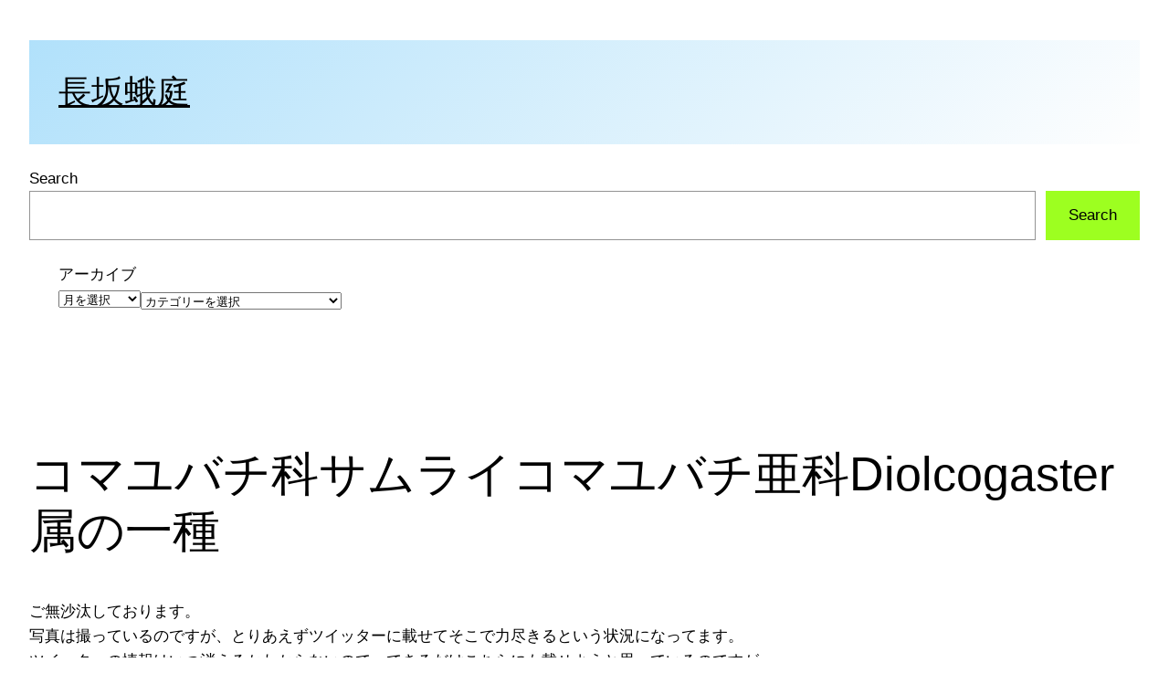

--- FILE ---
content_type: text/html; charset=UTF-8
request_url: https://blog.tamagaro.net/?p=7249
body_size: 16387
content:
<!DOCTYPE html>
<html lang="ja">
<head>
	<meta charset="UTF-8" />
	<meta name="viewport" content="width=device-width, initial-scale=1" />
<meta name='robots' content='max-image-preview:large' />
<title>コマユバチ科サムライコマユバチ亜科Diolcogaster属の一種  &#8211; 長坂蛾庭</title>
<link rel="alternate" type="application/rss+xml" title="長坂蛾庭 &raquo; フィード" href="https://blog.tamagaro.net/?feed=rss2" />
<link rel="alternate" type="application/rss+xml" title="長坂蛾庭 &raquo; コメントフィード" href="https://blog.tamagaro.net/?feed=comments-rss2" />
<link rel="alternate" type="application/rss+xml" title="長坂蛾庭 &raquo; コマユバチ科サムライコマユバチ亜科Diolcogaster属の一種 のコメントのフィード" href="https://blog.tamagaro.net/?feed=rss2&#038;p=7249" />
<script>
window._wpemojiSettings = {"baseUrl":"https:\/\/s.w.org\/images\/core\/emoji\/14.0.0\/72x72\/","ext":".png","svgUrl":"https:\/\/s.w.org\/images\/core\/emoji\/14.0.0\/svg\/","svgExt":".svg","source":{"concatemoji":"https:\/\/blog.tamagaro.net\/wp-includes\/js\/wp-emoji-release.min.js?ver=6.2.8"}};
/*! This file is auto-generated */
!function(e,a,t){var n,r,o,i=a.createElement("canvas"),p=i.getContext&&i.getContext("2d");function s(e,t){p.clearRect(0,0,i.width,i.height),p.fillText(e,0,0);e=i.toDataURL();return p.clearRect(0,0,i.width,i.height),p.fillText(t,0,0),e===i.toDataURL()}function c(e){var t=a.createElement("script");t.src=e,t.defer=t.type="text/javascript",a.getElementsByTagName("head")[0].appendChild(t)}for(o=Array("flag","emoji"),t.supports={everything:!0,everythingExceptFlag:!0},r=0;r<o.length;r++)t.supports[o[r]]=function(e){if(p&&p.fillText)switch(p.textBaseline="top",p.font="600 32px Arial",e){case"flag":return s("\ud83c\udff3\ufe0f\u200d\u26a7\ufe0f","\ud83c\udff3\ufe0f\u200b\u26a7\ufe0f")?!1:!s("\ud83c\uddfa\ud83c\uddf3","\ud83c\uddfa\u200b\ud83c\uddf3")&&!s("\ud83c\udff4\udb40\udc67\udb40\udc62\udb40\udc65\udb40\udc6e\udb40\udc67\udb40\udc7f","\ud83c\udff4\u200b\udb40\udc67\u200b\udb40\udc62\u200b\udb40\udc65\u200b\udb40\udc6e\u200b\udb40\udc67\u200b\udb40\udc7f");case"emoji":return!s("\ud83e\udef1\ud83c\udffb\u200d\ud83e\udef2\ud83c\udfff","\ud83e\udef1\ud83c\udffb\u200b\ud83e\udef2\ud83c\udfff")}return!1}(o[r]),t.supports.everything=t.supports.everything&&t.supports[o[r]],"flag"!==o[r]&&(t.supports.everythingExceptFlag=t.supports.everythingExceptFlag&&t.supports[o[r]]);t.supports.everythingExceptFlag=t.supports.everythingExceptFlag&&!t.supports.flag,t.DOMReady=!1,t.readyCallback=function(){t.DOMReady=!0},t.supports.everything||(n=function(){t.readyCallback()},a.addEventListener?(a.addEventListener("DOMContentLoaded",n,!1),e.addEventListener("load",n,!1)):(e.attachEvent("onload",n),a.attachEvent("onreadystatechange",function(){"complete"===a.readyState&&t.readyCallback()})),(e=t.source||{}).concatemoji?c(e.concatemoji):e.wpemoji&&e.twemoji&&(c(e.twemoji),c(e.wpemoji)))}(window,document,window._wpemojiSettings);
</script>
<style>
img.wp-smiley,
img.emoji {
	display: inline !important;
	border: none !important;
	box-shadow: none !important;
	height: 1em !important;
	width: 1em !important;
	margin: 0 0.07em !important;
	vertical-align: -0.1em !important;
	background: none !important;
	padding: 0 !important;
}
</style>
	<style id='wp-block-site-title-inline-css'>
.wp-block-site-title a{color:inherit}
.wp-block-site-title{font-size: var(--wp--preset--font-size--medium);font-weight: normal;line-height: 1.4;}
.wp-block-site-title a:where(:not(.wp-element-button)){text-decoration: none;}
.wp-block-site-title a:where(:not(.wp-element-button)):hover{text-decoration: underline;}
.wp-block-site-title a:where(:not(.wp-element-button)):focus{text-decoration: underline dashed;}
.wp-block-site-title a:where(:not(.wp-element-button)):active{color: var(--wp--preset--color--secondary);text-decoration: none;}
</style>
<style id='wp-block-search-inline-css'>
.wp-block-search__button{margin-left:.625em;word-break:normal}.wp-block-search__button.has-icon{line-height:0}.wp-block-search__button svg{fill:currentColor;min-height:1.5em;min-width:1.5em;vertical-align:text-bottom}:where(.wp-block-search__button){border:1px solid #ccc;padding:.375em .625em}.wp-block-search__inside-wrapper{display:flex;flex:auto;flex-wrap:nowrap;max-width:100%}.wp-block-search__label{width:100%}.wp-block-search__input{border:1px solid #949494;flex-grow:1;margin-left:0;margin-right:0;min-width:3em;padding:8px;text-decoration:unset!important}.wp-block-search.wp-block-search__button-only .wp-block-search__button{margin-left:0}:where(.wp-block-search__button-inside .wp-block-search__inside-wrapper){border:1px solid #949494;padding:4px}:where(.wp-block-search__button-inside .wp-block-search__inside-wrapper) .wp-block-search__input{border:none;border-radius:0;padding:0 0 0 .25em}:where(.wp-block-search__button-inside .wp-block-search__inside-wrapper) .wp-block-search__input:focus{outline:none}:where(.wp-block-search__button-inside .wp-block-search__inside-wrapper) :where(.wp-block-search__button){padding:.125em .5em}.wp-block-search.aligncenter .wp-block-search__inside-wrapper{margin:auto}
</style>
<style id='wp-block-archives-inline-css'>
.wp-block-archives{box-sizing:border-box}.wp-block-archives-dropdown label{display:block}
</style>
<style id='wp-block-categories-inline-css'>
.wp-block-categories{box-sizing:border-box}.wp-block-categories.alignleft{margin-right:2em}.wp-block-categories.alignright{margin-left:2em}
</style>
<style id='wp-block-group-inline-css'>
.wp-block-group{box-sizing:border-box}
</style>
<style id='wp-block-post-featured-image-inline-css'>
.wp-block-post-featured-image{margin-left:0;margin-right:0}.wp-block-post-featured-image a{display:block}.wp-block-post-featured-image img{box-sizing:border-box;height:auto;max-width:100%;vertical-align:bottom;width:100%}.wp-block-post-featured-image.alignfull img,.wp-block-post-featured-image.alignwide img{width:100%}.wp-block-post-featured-image .wp-block-post-featured-image__overlay.has-background-dim{background-color:#000;inset:0;position:absolute}.wp-block-post-featured-image{position:relative}.wp-block-post-featured-image .wp-block-post-featured-image__overlay.has-background-gradient{background-color:transparent}.wp-block-post-featured-image .wp-block-post-featured-image__overlay.has-background-dim-0{opacity:0}.wp-block-post-featured-image .wp-block-post-featured-image__overlay.has-background-dim-10{opacity:.1}.wp-block-post-featured-image .wp-block-post-featured-image__overlay.has-background-dim-20{opacity:.2}.wp-block-post-featured-image .wp-block-post-featured-image__overlay.has-background-dim-30{opacity:.3}.wp-block-post-featured-image .wp-block-post-featured-image__overlay.has-background-dim-40{opacity:.4}.wp-block-post-featured-image .wp-block-post-featured-image__overlay.has-background-dim-50{opacity:.5}.wp-block-post-featured-image .wp-block-post-featured-image__overlay.has-background-dim-60{opacity:.6}.wp-block-post-featured-image .wp-block-post-featured-image__overlay.has-background-dim-70{opacity:.7}.wp-block-post-featured-image .wp-block-post-featured-image__overlay.has-background-dim-80{opacity:.8}.wp-block-post-featured-image .wp-block-post-featured-image__overlay.has-background-dim-90{opacity:.9}.wp-block-post-featured-image .wp-block-post-featured-image__overlay.has-background-dim-100{opacity:1}
</style>
<style id='wp-block-post-title-inline-css'>
.wp-block-post-title{box-sizing:border-box;word-break:break-word}.wp-block-post-title a{display:inline-block}
.wp-block-post-title{font-weight: 400;margin-top: 1.25rem;margin-bottom: 1.25rem;}
.wp-block-post-title a:where(:not(.wp-element-button)){text-decoration: none;}
.wp-block-post-title a:where(:not(.wp-element-button)):hover{text-decoration: underline;}
.wp-block-post-title a:where(:not(.wp-element-button)):focus{text-decoration: underline dashed;}
.wp-block-post-title a:where(:not(.wp-element-button)):active{color: var(--wp--preset--color--secondary);text-decoration: none;}
</style>
<style id='wp-block-post-content-inline-css'>
.wp-block-post-content a:where(:not(.wp-element-button)){color: var(--wp--preset--color--secondary);}
</style>
<style id='wp-block-spacer-inline-css'>
.wp-block-spacer{clear:both}
</style>
<style id='wp-block-separator-inline-css'>
@charset "UTF-8";.wp-block-separator{border:1px solid;border-left:none;border-right:none}.wp-block-separator.is-style-dots{background:none!important;border:none;height:auto;line-height:1;text-align:center}.wp-block-separator.is-style-dots:before{color:currentColor;content:"···";font-family:serif;font-size:1.5em;letter-spacing:2em;padding-left:2em}
</style>
<style id='wp-block-paragraph-inline-css'>
.is-small-text{font-size:.875em}.is-regular-text{font-size:1em}.is-large-text{font-size:2.25em}.is-larger-text{font-size:3em}.has-drop-cap:not(:focus):first-letter{float:left;font-size:8.4em;font-style:normal;font-weight:100;line-height:.68;margin:.05em .1em 0 0;text-transform:uppercase}body.rtl .has-drop-cap:not(:focus):first-letter{float:none;margin-left:.1em}p.has-drop-cap.has-background{overflow:hidden}p.has-background{padding:1.25em 2.375em}:where(p.has-text-color:not(.has-link-color)) a{color:inherit}
</style>
<style id='wp-block-post-date-inline-css'>
.wp-block-post-date{box-sizing:border-box}
.wp-block-post-date{font-size: var(--wp--preset--font-size--small);font-weight: 400;}
.wp-block-post-date a:where(:not(.wp-element-button)){text-decoration: none;}
.wp-block-post-date a:where(:not(.wp-element-button)):hover{text-decoration: underline;}
</style>
<style id='wp-block-post-terms-inline-css'>
.wp-block-post-terms{box-sizing:border-box}.wp-block-post-terms .wp-block-post-terms__separator{white-space:pre-wrap}
.wp-block-post-terms{font-size: var(--wp--preset--font-size--small);}
</style>
<style id='wp-block-post-author-inline-css'>
.wp-block-post-author{display:flex;flex-wrap:wrap}.wp-block-post-author__byline{font-size:.5em;margin-bottom:0;margin-top:0;width:100%}.wp-block-post-author__avatar{margin-right:1em}.wp-block-post-author__bio{font-size:.7em;margin-bottom:.7em}.wp-block-post-author__content{flex-basis:0;flex-grow:1}.wp-block-post-author__name{margin:0}
.wp-block-post-author{font-size: var(--wp--preset--font-size--small);}
</style>
<style id='wp-block-columns-inline-css'>
.wp-block-columns{align-items:normal!important;box-sizing:border-box;display:flex;flex-wrap:wrap!important;margin-bottom:1.75em}@media (min-width:782px){.wp-block-columns{flex-wrap:nowrap!important}}.wp-block-columns.are-vertically-aligned-top{align-items:flex-start}.wp-block-columns.are-vertically-aligned-center{align-items:center}.wp-block-columns.are-vertically-aligned-bottom{align-items:flex-end}@media (max-width:781px){.wp-block-columns:not(.is-not-stacked-on-mobile)>.wp-block-column{flex-basis:100%!important}}@media (min-width:782px){.wp-block-columns:not(.is-not-stacked-on-mobile)>.wp-block-column{flex-basis:0;flex-grow:1}.wp-block-columns:not(.is-not-stacked-on-mobile)>.wp-block-column[style*=flex-basis]{flex-grow:0}}.wp-block-columns.is-not-stacked-on-mobile{flex-wrap:nowrap!important}.wp-block-columns.is-not-stacked-on-mobile>.wp-block-column{flex-basis:0;flex-grow:1}.wp-block-columns.is-not-stacked-on-mobile>.wp-block-column[style*=flex-basis]{flex-grow:0}:where(.wp-block-columns.has-background){padding:1.25em 2.375em}.wp-block-column{flex-grow:1;min-width:0;overflow-wrap:break-word;word-break:break-word}.wp-block-column.is-vertically-aligned-top{align-self:flex-start}.wp-block-column.is-vertically-aligned-center{align-self:center}.wp-block-column.is-vertically-aligned-bottom{align-self:flex-end}.wp-block-column.is-vertically-aligned-bottom,.wp-block-column.is-vertically-aligned-center,.wp-block-column.is-vertically-aligned-top{width:100%}
</style>
<style id='wp-block-heading-inline-css'>
h1.has-background,h2.has-background,h3.has-background,h4.has-background,h5.has-background,h6.has-background{padding:1.25em 2.375em}
</style>
<style id='wp-block-comments-title-inline-css'>
.wp-block-comments-title{font-size: var(--wp--preset--font-size--large);margin-bottom: var(--wp--preset--spacing--40);}
</style>
<style id='wp-block-comment-template-inline-css'>
.wp-block-comment-template{box-sizing:border-box;list-style:none;margin-bottom:0;max-width:100%;padding:0}.wp-block-comment-template li{clear:both}.wp-block-comment-template ol{list-style:none;margin-bottom:0;max-width:100%;padding-left:2rem}.wp-block-comment-template.alignleft{float:left}.wp-block-comment-template.aligncenter{margin-left:auto;margin-right:auto;width:-moz-fit-content;width:fit-content}.wp-block-comment-template.alignright{float:right}
</style>
<style id='wp-block-comments-pagination-inline-css'>
.wp-block-comments-pagination>.wp-block-comments-pagination-next,.wp-block-comments-pagination>.wp-block-comments-pagination-numbers,.wp-block-comments-pagination>.wp-block-comments-pagination-previous{margin-bottom:.5em;margin-right:.5em}.wp-block-comments-pagination>.wp-block-comments-pagination-next:last-child,.wp-block-comments-pagination>.wp-block-comments-pagination-numbers:last-child,.wp-block-comments-pagination>.wp-block-comments-pagination-previous:last-child{margin-right:0}.wp-block-comments-pagination .wp-block-comments-pagination-previous-arrow{display:inline-block;margin-right:1ch}.wp-block-comments-pagination .wp-block-comments-pagination-previous-arrow:not(.is-arrow-chevron){transform:scaleX(1)}.wp-block-comments-pagination .wp-block-comments-pagination-next-arrow{display:inline-block;margin-left:1ch}.wp-block-comments-pagination .wp-block-comments-pagination-next-arrow:not(.is-arrow-chevron){transform:scaleX(1)}.wp-block-comments-pagination.aligncenter{justify-content:center}
.wp-block-comments-pagination{margin-top: var(--wp--preset--spacing--40);}
.wp-block-comments-pagination a:where(:not(.wp-element-button)){text-decoration: none;}
</style>
<style id='wp-block-post-comments-form-inline-css'>
.wp-block-post-comments-form{box-sizing:border-box}.wp-block-post-comments-form[style*=font-weight] :where(.comment-reply-title){font-weight:inherit}.wp-block-post-comments-form[style*=font-family] :where(.comment-reply-title){font-family:inherit}.wp-block-post-comments-form[class*=-font-size] :where(.comment-reply-title),.wp-block-post-comments-form[style*=font-size] :where(.comment-reply-title){font-size:inherit}.wp-block-post-comments-form[style*=line-height] :where(.comment-reply-title){line-height:inherit}.wp-block-post-comments-form[style*=font-style] :where(.comment-reply-title){font-style:inherit}.wp-block-post-comments-form[style*=letter-spacing] :where(.comment-reply-title){letter-spacing:inherit}.wp-block-post-comments-form input[type=submit]{box-shadow:none;cursor:pointer;display:inline-block;overflow-wrap:break-word;text-align:center}.wp-block-post-comments-form input:not([type=submit]),.wp-block-post-comments-form textarea{border:1px solid #949494;font-family:inherit;font-size:1em}.wp-block-post-comments-form input:not([type=submit]):not([type=checkbox]),.wp-block-post-comments-form textarea{padding:calc(.667em + 2px)}.wp-block-post-comments-form .comment-form input:not([type=submit]):not([type=checkbox]),.wp-block-post-comments-form .comment-form textarea{box-sizing:border-box;display:block;width:100%}.wp-block-post-comments-form .comment-form-author label,.wp-block-post-comments-form .comment-form-email label,.wp-block-post-comments-form .comment-form-url label{display:block;margin-bottom:.25em}.wp-block-post-comments-form .comment-form-cookies-consent{display:flex;gap:.25em}.wp-block-post-comments-form .comment-form-cookies-consent #wp-comment-cookies-consent{margin-top:.35em}.wp-block-post-comments-form .comment-reply-title{margin-bottom:0}.wp-block-post-comments-form .comment-reply-title :where(small){font-size:var(--wp--preset--font-size--medium,smaller);margin-left:.5em}
</style>
<style id='wp-block-buttons-inline-css'>
.wp-block-buttons.is-vertical{flex-direction:column}.wp-block-buttons.is-vertical>.wp-block-button:last-child{margin-bottom:0}.wp-block-buttons>.wp-block-button{display:inline-block;margin:0}.wp-block-buttons.is-content-justification-left{justify-content:flex-start}.wp-block-buttons.is-content-justification-left.is-vertical{align-items:flex-start}.wp-block-buttons.is-content-justification-center{justify-content:center}.wp-block-buttons.is-content-justification-center.is-vertical{align-items:center}.wp-block-buttons.is-content-justification-right{justify-content:flex-end}.wp-block-buttons.is-content-justification-right.is-vertical{align-items:flex-end}.wp-block-buttons.is-content-justification-space-between{justify-content:space-between}.wp-block-buttons.aligncenter{text-align:center}.wp-block-buttons:not(.is-content-justification-space-between,.is-content-justification-right,.is-content-justification-left,.is-content-justification-center) .wp-block-button.aligncenter{margin-left:auto;margin-right:auto;width:100%}.wp-block-buttons[style*=text-decoration] .wp-block-button,.wp-block-buttons[style*=text-decoration] .wp-block-button__link{text-decoration:inherit}.wp-block-buttons.has-custom-font-size .wp-block-button__link{font-size:inherit}.wp-block-button.aligncenter{text-align:center}
</style>
<style id='wp-block-button-inline-css'>
.wp-block-button__link{box-sizing:border-box;cursor:pointer;display:inline-block;text-align:center;word-break:break-word}.wp-block-button__link.aligncenter{text-align:center}.wp-block-button__link.alignright{text-align:right}:where(.wp-block-button__link){border-radius:9999px;box-shadow:none;padding:calc(.667em + 2px) calc(1.333em + 2px);text-decoration:none}.wp-block-button[style*=text-decoration] .wp-block-button__link{text-decoration:inherit}.wp-block-buttons>.wp-block-button.has-custom-width{max-width:none}.wp-block-buttons>.wp-block-button.has-custom-width .wp-block-button__link{width:100%}.wp-block-buttons>.wp-block-button.has-custom-font-size .wp-block-button__link{font-size:inherit}.wp-block-buttons>.wp-block-button.wp-block-button__width-25{width:calc(25% - var(--wp--style--block-gap, .5em)*.75)}.wp-block-buttons>.wp-block-button.wp-block-button__width-50{width:calc(50% - var(--wp--style--block-gap, .5em)*.5)}.wp-block-buttons>.wp-block-button.wp-block-button__width-75{width:calc(75% - var(--wp--style--block-gap, .5em)*.25)}.wp-block-buttons>.wp-block-button.wp-block-button__width-100{flex-basis:100%;width:100%}.wp-block-buttons.is-vertical>.wp-block-button.wp-block-button__width-25{width:25%}.wp-block-buttons.is-vertical>.wp-block-button.wp-block-button__width-50{width:50%}.wp-block-buttons.is-vertical>.wp-block-button.wp-block-button__width-75{width:75%}.wp-block-button.is-style-squared,.wp-block-button__link.wp-block-button.is-style-squared{border-radius:0}.wp-block-button.no-border-radius,.wp-block-button__link.no-border-radius{border-radius:0!important}.wp-block-button .wp-block-button__link.is-style-outline,.wp-block-button.is-style-outline>.wp-block-button__link{border:2px solid;padding:.667em 1.333em}.wp-block-button .wp-block-button__link.is-style-outline:not(.has-text-color),.wp-block-button.is-style-outline>.wp-block-button__link:not(.has-text-color){color:currentColor}.wp-block-button .wp-block-button__link.is-style-outline:not(.has-background),.wp-block-button.is-style-outline>.wp-block-button__link:not(.has-background){background-color:transparent;background-image:none}
</style>
<style id='wp-block-comments-inline-css'>
.wp-block-post-comments{box-sizing:border-box}.wp-block-post-comments .alignleft{float:left}.wp-block-post-comments .alignright{float:right}.wp-block-post-comments .navigation:after{clear:both;content:"";display:table}.wp-block-post-comments .commentlist{clear:both;list-style:none;margin:0;padding:0}.wp-block-post-comments .commentlist .comment{min-height:2.25em;padding-left:3.25em}.wp-block-post-comments .commentlist .comment p{font-size:1em;line-height:1.8;margin:1em 0}.wp-block-post-comments .commentlist .children{list-style:none;margin:0;padding:0}.wp-block-post-comments .comment-author{line-height:1.5}.wp-block-post-comments .comment-author .avatar{border-radius:1.5em;display:block;float:left;height:2.5em;margin-right:.75em;margin-top:.5em;width:2.5em}.wp-block-post-comments .comment-author cite{font-style:normal}.wp-block-post-comments .comment-meta{font-size:.875em;line-height:1.5}.wp-block-post-comments .comment-meta b{font-weight:400}.wp-block-post-comments .comment-meta .comment-awaiting-moderation{display:block;margin-bottom:1em;margin-top:1em}.wp-block-post-comments .comment-body .commentmetadata{font-size:.875em}.wp-block-post-comments .comment-form-author label,.wp-block-post-comments .comment-form-comment label,.wp-block-post-comments .comment-form-email label,.wp-block-post-comments .comment-form-url label{display:block;margin-bottom:.25em}.wp-block-post-comments .comment-form input:not([type=submit]):not([type=checkbox]),.wp-block-post-comments .comment-form textarea{box-sizing:border-box;display:block;width:100%}.wp-block-post-comments .comment-form-cookies-consent{display:flex;gap:.25em}.wp-block-post-comments .comment-form-cookies-consent #wp-comment-cookies-consent{margin-top:.35em}.wp-block-post-comments .comment-reply-title{margin-bottom:0}.wp-block-post-comments .comment-reply-title :where(small){font-size:var(--wp--preset--font-size--medium,smaller);margin-left:.5em}.wp-block-post-comments .reply{font-size:.875em;margin-bottom:1.4em}.wp-block-post-comments input:not([type=submit]),.wp-block-post-comments textarea{border:1px solid #949494;font-family:inherit;font-size:1em}.wp-block-post-comments input:not([type=submit]):not([type=checkbox]),.wp-block-post-comments textarea{padding:calc(.667em + 2px)}:where(.wp-block-post-comments input[type=submit]){border:none}
</style>
<style id='wp-block-library-inline-css'>
:root{--wp-admin-theme-color:#007cba;--wp-admin-theme-color--rgb:0,124,186;--wp-admin-theme-color-darker-10:#006ba1;--wp-admin-theme-color-darker-10--rgb:0,107,161;--wp-admin-theme-color-darker-20:#005a87;--wp-admin-theme-color-darker-20--rgb:0,90,135;--wp-admin-border-width-focus:2px;--wp-block-synced-color:#7a00df;--wp-block-synced-color--rgb:122,0,223}@media (-webkit-min-device-pixel-ratio:2),(min-resolution:192dpi){:root{--wp-admin-border-width-focus:1.5px}}.wp-element-button{cursor:pointer}:root{--wp--preset--font-size--normal:16px;--wp--preset--font-size--huge:42px}:root .has-very-light-gray-background-color{background-color:#eee}:root .has-very-dark-gray-background-color{background-color:#313131}:root .has-very-light-gray-color{color:#eee}:root .has-very-dark-gray-color{color:#313131}:root .has-vivid-green-cyan-to-vivid-cyan-blue-gradient-background{background:linear-gradient(135deg,#00d084,#0693e3)}:root .has-purple-crush-gradient-background{background:linear-gradient(135deg,#34e2e4,#4721fb 50%,#ab1dfe)}:root .has-hazy-dawn-gradient-background{background:linear-gradient(135deg,#faaca8,#dad0ec)}:root .has-subdued-olive-gradient-background{background:linear-gradient(135deg,#fafae1,#67a671)}:root .has-atomic-cream-gradient-background{background:linear-gradient(135deg,#fdd79a,#004a59)}:root .has-nightshade-gradient-background{background:linear-gradient(135deg,#330968,#31cdcf)}:root .has-midnight-gradient-background{background:linear-gradient(135deg,#020381,#2874fc)}.has-regular-font-size{font-size:1em}.has-larger-font-size{font-size:2.625em}.has-normal-font-size{font-size:var(--wp--preset--font-size--normal)}.has-huge-font-size{font-size:var(--wp--preset--font-size--huge)}.has-text-align-center{text-align:center}.has-text-align-left{text-align:left}.has-text-align-right{text-align:right}#end-resizable-editor-section{display:none}.aligncenter{clear:both}.items-justified-left{justify-content:flex-start}.items-justified-center{justify-content:center}.items-justified-right{justify-content:flex-end}.items-justified-space-between{justify-content:space-between}.screen-reader-text{clip:rect(1px,1px,1px,1px);word-wrap:normal!important;border:0;-webkit-clip-path:inset(50%);clip-path:inset(50%);height:1px;margin:-1px;overflow:hidden;padding:0;position:absolute;width:1px}.screen-reader-text:focus{clip:auto!important;background-color:#ddd;-webkit-clip-path:none;clip-path:none;color:#444;display:block;font-size:1em;height:auto;left:5px;line-height:normal;padding:15px 23px 14px;text-decoration:none;top:5px;width:auto;z-index:100000}html :where(.has-border-color){border-style:solid}html :where([style*=border-top-color]){border-top-style:solid}html :where([style*=border-right-color]){border-right-style:solid}html :where([style*=border-bottom-color]){border-bottom-style:solid}html :where([style*=border-left-color]){border-left-style:solid}html :where([style*=border-width]){border-style:solid}html :where([style*=border-top-width]){border-top-style:solid}html :where([style*=border-right-width]){border-right-style:solid}html :where([style*=border-bottom-width]){border-bottom-style:solid}html :where([style*=border-left-width]){border-left-style:solid}html :where(img[class*=wp-image-]){height:auto;max-width:100%}figure{margin:0 0 1em}html :where(.is-position-sticky){--wp-admin--admin-bar--position-offset:var(--wp-admin--admin-bar--height,0px)}@media screen and (max-width:600px){html :where(.is-position-sticky){--wp-admin--admin-bar--position-offset:0px}}
</style>
<style id='global-styles-inline-css'>
body{--wp--preset--color--black: #000000;--wp--preset--color--cyan-bluish-gray: #abb8c3;--wp--preset--color--white: #ffffff;--wp--preset--color--pale-pink: #f78da7;--wp--preset--color--vivid-red: #cf2e2e;--wp--preset--color--luminous-vivid-orange: #ff6900;--wp--preset--color--luminous-vivid-amber: #fcb900;--wp--preset--color--light-green-cyan: #7bdcb5;--wp--preset--color--vivid-green-cyan: #00d084;--wp--preset--color--pale-cyan-blue: #8ed1fc;--wp--preset--color--vivid-cyan-blue: #0693e3;--wp--preset--color--vivid-purple: #9b51e0;--wp--preset--color--base: #ffffff;--wp--preset--color--contrast: #000000;--wp--preset--color--primary: #9DFF20;--wp--preset--color--secondary: #345C00;--wp--preset--color--tertiary: #F6F6F6;--wp--preset--gradient--vivid-cyan-blue-to-vivid-purple: linear-gradient(135deg,rgba(6,147,227,1) 0%,rgb(155,81,224) 100%);--wp--preset--gradient--light-green-cyan-to-vivid-green-cyan: linear-gradient(135deg,rgb(122,220,180) 0%,rgb(0,208,130) 100%);--wp--preset--gradient--luminous-vivid-amber-to-luminous-vivid-orange: linear-gradient(135deg,rgba(252,185,0,1) 0%,rgba(255,105,0,1) 100%);--wp--preset--gradient--luminous-vivid-orange-to-vivid-red: linear-gradient(135deg,rgba(255,105,0,1) 0%,rgb(207,46,46) 100%);--wp--preset--gradient--very-light-gray-to-cyan-bluish-gray: linear-gradient(135deg,rgb(238,238,238) 0%,rgb(169,184,195) 100%);--wp--preset--gradient--cool-to-warm-spectrum: linear-gradient(135deg,rgb(74,234,220) 0%,rgb(151,120,209) 20%,rgb(207,42,186) 40%,rgb(238,44,130) 60%,rgb(251,105,98) 80%,rgb(254,248,76) 100%);--wp--preset--gradient--blush-light-purple: linear-gradient(135deg,rgb(255,206,236) 0%,rgb(152,150,240) 100%);--wp--preset--gradient--blush-bordeaux: linear-gradient(135deg,rgb(254,205,165) 0%,rgb(254,45,45) 50%,rgb(107,0,62) 100%);--wp--preset--gradient--luminous-dusk: linear-gradient(135deg,rgb(255,203,112) 0%,rgb(199,81,192) 50%,rgb(65,88,208) 100%);--wp--preset--gradient--pale-ocean: linear-gradient(135deg,rgb(255,245,203) 0%,rgb(182,227,212) 50%,rgb(51,167,181) 100%);--wp--preset--gradient--electric-grass: linear-gradient(135deg,rgb(202,248,128) 0%,rgb(113,206,126) 100%);--wp--preset--gradient--midnight: linear-gradient(135deg,rgb(2,3,129) 0%,rgb(40,116,252) 100%);--wp--preset--duotone--dark-grayscale: url('#wp-duotone-dark-grayscale');--wp--preset--duotone--grayscale: url('#wp-duotone-grayscale');--wp--preset--duotone--purple-yellow: url('#wp-duotone-purple-yellow');--wp--preset--duotone--blue-red: url('#wp-duotone-blue-red');--wp--preset--duotone--midnight: url('#wp-duotone-midnight');--wp--preset--duotone--magenta-yellow: url('#wp-duotone-magenta-yellow');--wp--preset--duotone--purple-green: url('#wp-duotone-purple-green');--wp--preset--duotone--blue-orange: url('#wp-duotone-blue-orange');--wp--preset--font-size--small: clamp(0.875rem, 0.875rem + ((1vw - 0.48rem) * 0.24), 1rem);--wp--preset--font-size--medium: clamp(1rem, 1rem + ((1vw - 0.48rem) * 0.24), 1.125rem);--wp--preset--font-size--large: clamp(1.75rem, 1.75rem + ((1vw - 0.48rem) * 0.24), 1.875rem);--wp--preset--font-size--x-large: 2.25rem;--wp--preset--font-size--xx-large: clamp(4rem, 4rem + ((1vw - 0.48rem) * 11.538), 10rem);--wp--preset--font-family--dm-sans: "DM Sans", sans-serif;--wp--preset--font-family--ibm-plex-mono: 'IBM Plex Mono', monospace;--wp--preset--font-family--inter: "Inter", sans-serif;--wp--preset--font-family--system-font: -apple-system,BlinkMacSystemFont,"Segoe UI",Roboto,Oxygen-Sans,Ubuntu,Cantarell,"Helvetica Neue",sans-serif;--wp--preset--font-family--source-serif-pro: "Source Serif Pro", serif;--wp--preset--spacing--30: clamp(1.5rem, 5vw, 2rem);--wp--preset--spacing--40: clamp(1.8rem, 1.8rem + ((1vw - 0.48rem) * 2.885), 3rem);--wp--preset--spacing--50: clamp(2.5rem, 8vw, 4.5rem);--wp--preset--spacing--60: clamp(3.75rem, 10vw, 7rem);--wp--preset--spacing--70: clamp(5rem, 5.25rem + ((1vw - 0.48rem) * 9.096), 8rem);--wp--preset--spacing--80: clamp(7rem, 14vw, 11rem);--wp--preset--shadow--natural: 6px 6px 9px rgba(0, 0, 0, 0.2);--wp--preset--shadow--deep: 12px 12px 50px rgba(0, 0, 0, 0.4);--wp--preset--shadow--sharp: 6px 6px 0px rgba(0, 0, 0, 0.2);--wp--preset--shadow--outlined: 6px 6px 0px -3px rgba(255, 255, 255, 1), 6px 6px rgba(0, 0, 0, 1);--wp--preset--shadow--crisp: 6px 6px 0px rgba(0, 0, 0, 1);}body { margin: 0;--wp--style--global--content-size: 650px;--wp--style--global--wide-size: 1200px; }.wp-site-blocks { padding-top: var(--wp--style--root--padding-top); padding-bottom: var(--wp--style--root--padding-bottom); }.has-global-padding { padding-right: var(--wp--style--root--padding-right); padding-left: var(--wp--style--root--padding-left); }.has-global-padding :where(.has-global-padding) { padding-right: 0; padding-left: 0; }.has-global-padding > .alignfull { margin-right: calc(var(--wp--style--root--padding-right) * -1); margin-left: calc(var(--wp--style--root--padding-left) * -1); }.has-global-padding :where(.has-global-padding) > .alignfull { margin-right: 0; margin-left: 0; }.has-global-padding > .alignfull:where(:not(.has-global-padding)) > :where([class*="wp-block-"]:not(.alignfull):not([class*="__"]),p,h1,h2,h3,h4,h5,h6,ul,ol) { padding-right: var(--wp--style--root--padding-right); padding-left: var(--wp--style--root--padding-left); }.has-global-padding :where(.has-global-padding) > .alignfull:where(:not(.has-global-padding)) > :where([class*="wp-block-"]:not(.alignfull):not([class*="__"]),p,h1,h2,h3,h4,h5,h6,ul,ol) { padding-right: 0; padding-left: 0; }.wp-site-blocks > .alignleft { float: left; margin-right: 2em; }.wp-site-blocks > .alignright { float: right; margin-left: 2em; }.wp-site-blocks > .aligncenter { justify-content: center; margin-left: auto; margin-right: auto; }.wp-site-blocks > * { margin-block-start: 0; margin-block-end: 0; }.wp-site-blocks > * + * { margin-block-start: 1.5rem; }body { --wp--style--block-gap: 1.5rem; }body .is-layout-flow > *{margin-block-start: 0;margin-block-end: 0;}body .is-layout-flow > * + *{margin-block-start: 1.5rem;margin-block-end: 0;}body .is-layout-constrained > *{margin-block-start: 0;margin-block-end: 0;}body .is-layout-constrained > * + *{margin-block-start: 1.5rem;margin-block-end: 0;}body .is-layout-flex{gap: 1.5rem;}body .is-layout-flow > .alignleft{float: left;margin-inline-start: 0;margin-inline-end: 2em;}body .is-layout-flow > .alignright{float: right;margin-inline-start: 2em;margin-inline-end: 0;}body .is-layout-flow > .aligncenter{margin-left: auto !important;margin-right: auto !important;}body .is-layout-constrained > .alignleft{float: left;margin-inline-start: 0;margin-inline-end: 2em;}body .is-layout-constrained > .alignright{float: right;margin-inline-start: 2em;margin-inline-end: 0;}body .is-layout-constrained > .aligncenter{margin-left: auto !important;margin-right: auto !important;}body .is-layout-constrained > :where(:not(.alignleft):not(.alignright):not(.alignfull)){max-width: var(--wp--style--global--content-size);margin-left: auto !important;margin-right: auto !important;}body .is-layout-constrained > .alignwide{max-width: var(--wp--style--global--wide-size);}body .is-layout-flex{display: flex;}body .is-layout-flex{flex-wrap: wrap;align-items: center;}body .is-layout-flex > *{margin: 0;}body{background-color: var(--wp--preset--color--base);color: var(--wp--preset--color--contrast);font-family: var(--wp--preset--font-family--system-font);font-size: var(--wp--preset--font-size--medium);line-height: 1.6;--wp--style--root--padding-top: var(--wp--preset--spacing--40);--wp--style--root--padding-right: var(--wp--preset--spacing--30);--wp--style--root--padding-bottom: var(--wp--preset--spacing--40);--wp--style--root--padding-left: var(--wp--preset--spacing--30);}a:where(:not(.wp-element-button)){color: var(--wp--preset--color--contrast);text-decoration: underline;}a:where(:not(.wp-element-button)):hover{text-decoration: none;}a:where(:not(.wp-element-button)):focus{text-decoration: underline dashed;}a:where(:not(.wp-element-button)):active{color: var(--wp--preset--color--secondary);text-decoration: none;}h1, h2, h3, h4, h5, h6{font-weight: 400;line-height: 1.4;}h1{font-size: clamp(2.719rem, 2.719rem + ((1vw - 0.48rem) * 1.742), 3.625rem);line-height: 1.2;}h2{font-size: clamp(2.625rem, calc(2.625rem + ((1vw - 0.48rem) * 8.4135)), 3.25rem);line-height: 1.2;}h3{font-size: var(--wp--preset--font-size--x-large);}h4{font-size: var(--wp--preset--font-size--large);}h5{font-size: var(--wp--preset--font-size--medium);font-weight: 700;text-transform: uppercase;}h6{font-size: var(--wp--preset--font-size--medium);text-transform: uppercase;}.wp-element-button, .wp-block-button__link{background-color: var(--wp--preset--color--primary);border-radius: 0;border-width: 0;color: var(--wp--preset--color--contrast);font-family: inherit;font-size: inherit;line-height: inherit;padding: calc(0.667em + 2px) calc(1.333em + 2px);text-decoration: none;}.wp-element-button:visited, .wp-block-button__link:visited{color: var(--wp--preset--color--contrast);}.wp-element-button:hover, .wp-block-button__link:hover{background-color: var(--wp--preset--color--contrast);color: var(--wp--preset--color--base);}.wp-element-button:focus, .wp-block-button__link:focus{background-color: var(--wp--preset--color--contrast);color: var(--wp--preset--color--base);}.wp-element-button:active, .wp-block-button__link:active{background-color: var(--wp--preset--color--secondary);color: var(--wp--preset--color--base);}.has-black-color{color: var(--wp--preset--color--black) !important;}.has-cyan-bluish-gray-color{color: var(--wp--preset--color--cyan-bluish-gray) !important;}.has-white-color{color: var(--wp--preset--color--white) !important;}.has-pale-pink-color{color: var(--wp--preset--color--pale-pink) !important;}.has-vivid-red-color{color: var(--wp--preset--color--vivid-red) !important;}.has-luminous-vivid-orange-color{color: var(--wp--preset--color--luminous-vivid-orange) !important;}.has-luminous-vivid-amber-color{color: var(--wp--preset--color--luminous-vivid-amber) !important;}.has-light-green-cyan-color{color: var(--wp--preset--color--light-green-cyan) !important;}.has-vivid-green-cyan-color{color: var(--wp--preset--color--vivid-green-cyan) !important;}.has-pale-cyan-blue-color{color: var(--wp--preset--color--pale-cyan-blue) !important;}.has-vivid-cyan-blue-color{color: var(--wp--preset--color--vivid-cyan-blue) !important;}.has-vivid-purple-color{color: var(--wp--preset--color--vivid-purple) !important;}.has-base-color{color: var(--wp--preset--color--base) !important;}.has-contrast-color{color: var(--wp--preset--color--contrast) !important;}.has-primary-color{color: var(--wp--preset--color--primary) !important;}.has-secondary-color{color: var(--wp--preset--color--secondary) !important;}.has-tertiary-color{color: var(--wp--preset--color--tertiary) !important;}.has-black-background-color{background-color: var(--wp--preset--color--black) !important;}.has-cyan-bluish-gray-background-color{background-color: var(--wp--preset--color--cyan-bluish-gray) !important;}.has-white-background-color{background-color: var(--wp--preset--color--white) !important;}.has-pale-pink-background-color{background-color: var(--wp--preset--color--pale-pink) !important;}.has-vivid-red-background-color{background-color: var(--wp--preset--color--vivid-red) !important;}.has-luminous-vivid-orange-background-color{background-color: var(--wp--preset--color--luminous-vivid-orange) !important;}.has-luminous-vivid-amber-background-color{background-color: var(--wp--preset--color--luminous-vivid-amber) !important;}.has-light-green-cyan-background-color{background-color: var(--wp--preset--color--light-green-cyan) !important;}.has-vivid-green-cyan-background-color{background-color: var(--wp--preset--color--vivid-green-cyan) !important;}.has-pale-cyan-blue-background-color{background-color: var(--wp--preset--color--pale-cyan-blue) !important;}.has-vivid-cyan-blue-background-color{background-color: var(--wp--preset--color--vivid-cyan-blue) !important;}.has-vivid-purple-background-color{background-color: var(--wp--preset--color--vivid-purple) !important;}.has-base-background-color{background-color: var(--wp--preset--color--base) !important;}.has-contrast-background-color{background-color: var(--wp--preset--color--contrast) !important;}.has-primary-background-color{background-color: var(--wp--preset--color--primary) !important;}.has-secondary-background-color{background-color: var(--wp--preset--color--secondary) !important;}.has-tertiary-background-color{background-color: var(--wp--preset--color--tertiary) !important;}.has-black-border-color{border-color: var(--wp--preset--color--black) !important;}.has-cyan-bluish-gray-border-color{border-color: var(--wp--preset--color--cyan-bluish-gray) !important;}.has-white-border-color{border-color: var(--wp--preset--color--white) !important;}.has-pale-pink-border-color{border-color: var(--wp--preset--color--pale-pink) !important;}.has-vivid-red-border-color{border-color: var(--wp--preset--color--vivid-red) !important;}.has-luminous-vivid-orange-border-color{border-color: var(--wp--preset--color--luminous-vivid-orange) !important;}.has-luminous-vivid-amber-border-color{border-color: var(--wp--preset--color--luminous-vivid-amber) !important;}.has-light-green-cyan-border-color{border-color: var(--wp--preset--color--light-green-cyan) !important;}.has-vivid-green-cyan-border-color{border-color: var(--wp--preset--color--vivid-green-cyan) !important;}.has-pale-cyan-blue-border-color{border-color: var(--wp--preset--color--pale-cyan-blue) !important;}.has-vivid-cyan-blue-border-color{border-color: var(--wp--preset--color--vivid-cyan-blue) !important;}.has-vivid-purple-border-color{border-color: var(--wp--preset--color--vivid-purple) !important;}.has-base-border-color{border-color: var(--wp--preset--color--base) !important;}.has-contrast-border-color{border-color: var(--wp--preset--color--contrast) !important;}.has-primary-border-color{border-color: var(--wp--preset--color--primary) !important;}.has-secondary-border-color{border-color: var(--wp--preset--color--secondary) !important;}.has-tertiary-border-color{border-color: var(--wp--preset--color--tertiary) !important;}.has-vivid-cyan-blue-to-vivid-purple-gradient-background{background: var(--wp--preset--gradient--vivid-cyan-blue-to-vivid-purple) !important;}.has-light-green-cyan-to-vivid-green-cyan-gradient-background{background: var(--wp--preset--gradient--light-green-cyan-to-vivid-green-cyan) !important;}.has-luminous-vivid-amber-to-luminous-vivid-orange-gradient-background{background: var(--wp--preset--gradient--luminous-vivid-amber-to-luminous-vivid-orange) !important;}.has-luminous-vivid-orange-to-vivid-red-gradient-background{background: var(--wp--preset--gradient--luminous-vivid-orange-to-vivid-red) !important;}.has-very-light-gray-to-cyan-bluish-gray-gradient-background{background: var(--wp--preset--gradient--very-light-gray-to-cyan-bluish-gray) !important;}.has-cool-to-warm-spectrum-gradient-background{background: var(--wp--preset--gradient--cool-to-warm-spectrum) !important;}.has-blush-light-purple-gradient-background{background: var(--wp--preset--gradient--blush-light-purple) !important;}.has-blush-bordeaux-gradient-background{background: var(--wp--preset--gradient--blush-bordeaux) !important;}.has-luminous-dusk-gradient-background{background: var(--wp--preset--gradient--luminous-dusk) !important;}.has-pale-ocean-gradient-background{background: var(--wp--preset--gradient--pale-ocean) !important;}.has-electric-grass-gradient-background{background: var(--wp--preset--gradient--electric-grass) !important;}.has-midnight-gradient-background{background: var(--wp--preset--gradient--midnight) !important;}.has-small-font-size{font-size: var(--wp--preset--font-size--small) !important;}.has-medium-font-size{font-size: var(--wp--preset--font-size--medium) !important;}.has-large-font-size{font-size: var(--wp--preset--font-size--large) !important;}.has-x-large-font-size{font-size: var(--wp--preset--font-size--x-large) !important;}.has-xx-large-font-size{font-size: var(--wp--preset--font-size--xx-large) !important;}.has-dm-sans-font-family{font-family: var(--wp--preset--font-family--dm-sans) !important;}.has-ibm-plex-mono-font-family{font-family: var(--wp--preset--font-family--ibm-plex-mono) !important;}.has-inter-font-family{font-family: var(--wp--preset--font-family--inter) !important;}.has-system-font-font-family{font-family: var(--wp--preset--font-family--system-font) !important;}.has-source-serif-pro-font-family{font-family: var(--wp--preset--font-family--source-serif-pro) !important;}
</style>
<style id='core-block-supports-inline-css'>
.wp-container-content-1{flex-grow:1;}.wp-container-4.wp-container-4{flex-wrap:nowrap;}.wp-container-12.wp-container-12{gap:0.5ch;flex-direction:column;align-items:flex-start;}.wp-container-14.wp-container-14{flex-wrap:nowrap;gap:var(--wp--preset--spacing--30);}.wp-container-9.wp-container-9,.wp-container-10.wp-container-10{gap:0.5ch;}.wp-container-11.wp-container-11 > *,.wp-container-13.wp-container-13 > *{margin-block-start:0;margin-block-end:0;}.wp-container-11.wp-container-11.wp-container-11.wp-container-11 > * + *,.wp-container-13.wp-container-13.wp-container-13.wp-container-13 > * + *{margin-block-start:0px;margin-block-end:0;}.wp-container-16.wp-container-16,.wp-container-19.wp-container-19{justify-content:space-between;}
</style>
<style id='wp-webfonts-inline-css'>
@font-face{font-family:"DM Sans";font-style:normal;font-weight:400;font-display:fallback;src:url('/wp-content/themes/twentytwentythree/assets/fonts/dm-sans/DMSans-Regular.woff2') format('woff2');font-stretch:normal;}@font-face{font-family:"DM Sans";font-style:italic;font-weight:400;font-display:fallback;src:url('/wp-content/themes/twentytwentythree/assets/fonts/dm-sans/DMSans-Regular-Italic.woff2') format('woff2');font-stretch:normal;}@font-face{font-family:"DM Sans";font-style:normal;font-weight:700;font-display:fallback;src:url('/wp-content/themes/twentytwentythree/assets/fonts/dm-sans/DMSans-Bold.woff2') format('woff2');font-stretch:normal;}@font-face{font-family:"DM Sans";font-style:italic;font-weight:700;font-display:fallback;src:url('/wp-content/themes/twentytwentythree/assets/fonts/dm-sans/DMSans-Bold-Italic.woff2') format('woff2');font-stretch:normal;}@font-face{font-family:"IBM Plex Mono";font-style:normal;font-weight:300;font-display:block;src:url('/wp-content/themes/twentytwentythree/assets/fonts/ibm-plex-mono/IBMPlexMono-Light.woff2') format('woff2');font-stretch:normal;}@font-face{font-family:"IBM Plex Mono";font-style:normal;font-weight:400;font-display:block;src:url('/wp-content/themes/twentytwentythree/assets/fonts/ibm-plex-mono/IBMPlexMono-Regular.woff2') format('woff2');font-stretch:normal;}@font-face{font-family:"IBM Plex Mono";font-style:italic;font-weight:400;font-display:block;src:url('/wp-content/themes/twentytwentythree/assets/fonts/ibm-plex-mono/IBMPlexMono-Italic.woff2') format('woff2');font-stretch:normal;}@font-face{font-family:"IBM Plex Mono";font-style:normal;font-weight:700;font-display:block;src:url('/wp-content/themes/twentytwentythree/assets/fonts/ibm-plex-mono/IBMPlexMono-Bold.woff2') format('woff2');font-stretch:normal;}@font-face{font-family:Inter;font-style:normal;font-weight:200 900;font-display:fallback;src:url('/wp-content/themes/twentytwentythree/assets/fonts/inter/Inter-VariableFont_slnt,wght.ttf') format('truetype');font-stretch:normal;}@font-face{font-family:"Source Serif Pro";font-style:normal;font-weight:200 900;font-display:fallback;src:url('/wp-content/themes/twentytwentythree/assets/fonts/source-serif-pro/SourceSerif4Variable-Roman.ttf.woff2') format('woff2');font-stretch:normal;}@font-face{font-family:"Source Serif Pro";font-style:italic;font-weight:200 900;font-display:fallback;src:url('/wp-content/themes/twentytwentythree/assets/fonts/source-serif-pro/SourceSerif4Variable-Italic.ttf.woff2') format('woff2');font-stretch:normal;}
</style>
<link rel="https://api.w.org/" href="https://blog.tamagaro.net/index.php?rest_route=/" /><link rel="alternate" type="application/json" href="https://blog.tamagaro.net/index.php?rest_route=/wp/v2/posts/7249" /><link rel="EditURI" type="application/rsd+xml" title="RSD" href="https://blog.tamagaro.net/xmlrpc.php?rsd" />
<link rel="wlwmanifest" type="application/wlwmanifest+xml" href="https://blog.tamagaro.net/wp-includes/wlwmanifest.xml" />
<meta name="generator" content="WordPress 6.2.8" />
<link rel="canonical" href="https://blog.tamagaro.net/?p=7249" />
<link rel='shortlink' href='https://blog.tamagaro.net/?p=7249' />
<link rel="alternate" type="application/json+oembed" href="https://blog.tamagaro.net/index.php?rest_route=%2Foembed%2F1.0%2Fembed&#038;url=https%3A%2F%2Fblog.tamagaro.net%2F%3Fp%3D7249" />
<link rel="alternate" type="text/xml+oembed" href="https://blog.tamagaro.net/index.php?rest_route=%2Foembed%2F1.0%2Fembed&#038;url=https%3A%2F%2Fblog.tamagaro.net%2F%3Fp%3D7249&#038;format=xml" />
</head>

<body class="post-template-default single single-post postid-7249 single-format-standard wp-embed-responsive">
<svg xmlns="http://www.w3.org/2000/svg" viewBox="0 0 0 0" width="0" height="0" focusable="false" role="none" style="visibility: hidden; position: absolute; left: -9999px; overflow: hidden;" ><defs><filter id="wp-duotone-dark-grayscale"><feColorMatrix color-interpolation-filters="sRGB" type="matrix" values=" .299 .587 .114 0 0 .299 .587 .114 0 0 .299 .587 .114 0 0 .299 .587 .114 0 0 " /><feComponentTransfer color-interpolation-filters="sRGB" ><feFuncR type="table" tableValues="0 0.49803921568627" /><feFuncG type="table" tableValues="0 0.49803921568627" /><feFuncB type="table" tableValues="0 0.49803921568627" /><feFuncA type="table" tableValues="1 1" /></feComponentTransfer><feComposite in2="SourceGraphic" operator="in" /></filter></defs></svg><svg xmlns="http://www.w3.org/2000/svg" viewBox="0 0 0 0" width="0" height="0" focusable="false" role="none" style="visibility: hidden; position: absolute; left: -9999px; overflow: hidden;" ><defs><filter id="wp-duotone-grayscale"><feColorMatrix color-interpolation-filters="sRGB" type="matrix" values=" .299 .587 .114 0 0 .299 .587 .114 0 0 .299 .587 .114 0 0 .299 .587 .114 0 0 " /><feComponentTransfer color-interpolation-filters="sRGB" ><feFuncR type="table" tableValues="0 1" /><feFuncG type="table" tableValues="0 1" /><feFuncB type="table" tableValues="0 1" /><feFuncA type="table" tableValues="1 1" /></feComponentTransfer><feComposite in2="SourceGraphic" operator="in" /></filter></defs></svg><svg xmlns="http://www.w3.org/2000/svg" viewBox="0 0 0 0" width="0" height="0" focusable="false" role="none" style="visibility: hidden; position: absolute; left: -9999px; overflow: hidden;" ><defs><filter id="wp-duotone-purple-yellow"><feColorMatrix color-interpolation-filters="sRGB" type="matrix" values=" .299 .587 .114 0 0 .299 .587 .114 0 0 .299 .587 .114 0 0 .299 .587 .114 0 0 " /><feComponentTransfer color-interpolation-filters="sRGB" ><feFuncR type="table" tableValues="0.54901960784314 0.98823529411765" /><feFuncG type="table" tableValues="0 1" /><feFuncB type="table" tableValues="0.71764705882353 0.25490196078431" /><feFuncA type="table" tableValues="1 1" /></feComponentTransfer><feComposite in2="SourceGraphic" operator="in" /></filter></defs></svg><svg xmlns="http://www.w3.org/2000/svg" viewBox="0 0 0 0" width="0" height="0" focusable="false" role="none" style="visibility: hidden; position: absolute; left: -9999px; overflow: hidden;" ><defs><filter id="wp-duotone-blue-red"><feColorMatrix color-interpolation-filters="sRGB" type="matrix" values=" .299 .587 .114 0 0 .299 .587 .114 0 0 .299 .587 .114 0 0 .299 .587 .114 0 0 " /><feComponentTransfer color-interpolation-filters="sRGB" ><feFuncR type="table" tableValues="0 1" /><feFuncG type="table" tableValues="0 0.27843137254902" /><feFuncB type="table" tableValues="0.5921568627451 0.27843137254902" /><feFuncA type="table" tableValues="1 1" /></feComponentTransfer><feComposite in2="SourceGraphic" operator="in" /></filter></defs></svg><svg xmlns="http://www.w3.org/2000/svg" viewBox="0 0 0 0" width="0" height="0" focusable="false" role="none" style="visibility: hidden; position: absolute; left: -9999px; overflow: hidden;" ><defs><filter id="wp-duotone-midnight"><feColorMatrix color-interpolation-filters="sRGB" type="matrix" values=" .299 .587 .114 0 0 .299 .587 .114 0 0 .299 .587 .114 0 0 .299 .587 .114 0 0 " /><feComponentTransfer color-interpolation-filters="sRGB" ><feFuncR type="table" tableValues="0 0" /><feFuncG type="table" tableValues="0 0.64705882352941" /><feFuncB type="table" tableValues="0 1" /><feFuncA type="table" tableValues="1 1" /></feComponentTransfer><feComposite in2="SourceGraphic" operator="in" /></filter></defs></svg><svg xmlns="http://www.w3.org/2000/svg" viewBox="0 0 0 0" width="0" height="0" focusable="false" role="none" style="visibility: hidden; position: absolute; left: -9999px; overflow: hidden;" ><defs><filter id="wp-duotone-magenta-yellow"><feColorMatrix color-interpolation-filters="sRGB" type="matrix" values=" .299 .587 .114 0 0 .299 .587 .114 0 0 .299 .587 .114 0 0 .299 .587 .114 0 0 " /><feComponentTransfer color-interpolation-filters="sRGB" ><feFuncR type="table" tableValues="0.78039215686275 1" /><feFuncG type="table" tableValues="0 0.94901960784314" /><feFuncB type="table" tableValues="0.35294117647059 0.47058823529412" /><feFuncA type="table" tableValues="1 1" /></feComponentTransfer><feComposite in2="SourceGraphic" operator="in" /></filter></defs></svg><svg xmlns="http://www.w3.org/2000/svg" viewBox="0 0 0 0" width="0" height="0" focusable="false" role="none" style="visibility: hidden; position: absolute; left: -9999px; overflow: hidden;" ><defs><filter id="wp-duotone-purple-green"><feColorMatrix color-interpolation-filters="sRGB" type="matrix" values=" .299 .587 .114 0 0 .299 .587 .114 0 0 .299 .587 .114 0 0 .299 .587 .114 0 0 " /><feComponentTransfer color-interpolation-filters="sRGB" ><feFuncR type="table" tableValues="0.65098039215686 0.40392156862745" /><feFuncG type="table" tableValues="0 1" /><feFuncB type="table" tableValues="0.44705882352941 0.4" /><feFuncA type="table" tableValues="1 1" /></feComponentTransfer><feComposite in2="SourceGraphic" operator="in" /></filter></defs></svg><svg xmlns="http://www.w3.org/2000/svg" viewBox="0 0 0 0" width="0" height="0" focusable="false" role="none" style="visibility: hidden; position: absolute; left: -9999px; overflow: hidden;" ><defs><filter id="wp-duotone-blue-orange"><feColorMatrix color-interpolation-filters="sRGB" type="matrix" values=" .299 .587 .114 0 0 .299 .587 .114 0 0 .299 .587 .114 0 0 .299 .587 .114 0 0 " /><feComponentTransfer color-interpolation-filters="sRGB" ><feFuncR type="table" tableValues="0.098039215686275 1" /><feFuncG type="table" tableValues="0 0.66274509803922" /><feFuncB type="table" tableValues="0.84705882352941 0.41960784313725" /><feFuncA type="table" tableValues="1 1" /></feComponentTransfer><feComposite in2="SourceGraphic" operator="in" /></filter></defs></svg>
<div class="wp-site-blocks"><header class="wp-block-template-part">
<div class="wp-block-group has-global-padding is-layout-constrained"><p style="background:linear-gradient(135deg,rgb(177,225,251) 0%,rgb(254,254,254) 100%); padding-top:var(--wp--preset--spacing--30);padding-bottom:var(--wp--preset--spacing--30);padding-right:var(--wp--preset--spacing--30);padding-left:var(--wp--preset--spacing--30);" class="has-background wp-block-site-title has-x-large-font-size wp-container-content-1"><a href="https://blog.tamagaro.net" target="_self" rel="home">長坂蛾庭</a></p>

<form role="search" method="get" action="https://blog.tamagaro.net/" class="wp-block-search__button-outside wp-block-search__text-button wp-block-search"><label for="wp-block-search__input-2" class="wp-block-search__label" >Search</label><div class="wp-block-search__inside-wrapper " ><input type="search" id="wp-block-search__input-2" class="wp-block-search__input" name="s" value="" placeholder=""  required /><button type="submit" class="wp-block-search__button wp-element-button"  >Search</button></div></form>


<div class="wp-block-group has-global-padding is-layout-constrained">
<div class="wp-block-group alignwide is-nowrap is-layout-flex wp-container-4" style="padding-bottom:var(--wp--preset--spacing--40)"><div style="margin-bottom:var(--wp--preset--spacing--30);" class="wp-block-archives-dropdown wp-block-archives"><label for="wp-block-archives-3" class="wp-block-archives__label">アーカイブ</label>
		<select id="wp-block-archives-3" name="archive-dropdown" onchange="document.location.href=this.options[this.selectedIndex].value;">
		<option value="">月を選択</option>	<option value='https://blog.tamagaro.net/?m=202512'> 2025年12月 </option>
	<option value='https://blog.tamagaro.net/?m=202511'> 2025年11月 </option>
	<option value='https://blog.tamagaro.net/?m=202506'> 2025年6月 </option>
	<option value='https://blog.tamagaro.net/?m=202502'> 2025年2月 </option>
	<option value='https://blog.tamagaro.net/?m=202405'> 2024年5月 </option>
	<option value='https://blog.tamagaro.net/?m=202205'> 2022年5月 </option>
	<option value='https://blog.tamagaro.net/?m=202107'> 2021年7月 </option>
	<option value='https://blog.tamagaro.net/?m=202106'> 2021年6月 </option>
	<option value='https://blog.tamagaro.net/?m=202105'> 2021年5月 </option>
	<option value='https://blog.tamagaro.net/?m=202104'> 2021年4月 </option>
	<option value='https://blog.tamagaro.net/?m=202103'> 2021年3月 </option>
	<option value='https://blog.tamagaro.net/?m=202011'> 2020年11月 </option>
	<option value='https://blog.tamagaro.net/?m=202010'> 2020年10月 </option>
	<option value='https://blog.tamagaro.net/?m=202009'> 2020年9月 </option>
	<option value='https://blog.tamagaro.net/?m=202007'> 2020年7月 </option>
	<option value='https://blog.tamagaro.net/?m=202006'> 2020年6月 </option>
	<option value='https://blog.tamagaro.net/?m=202005'> 2020年5月 </option>
	<option value='https://blog.tamagaro.net/?m=201911'> 2019年11月 </option>
	<option value='https://blog.tamagaro.net/?m=201910'> 2019年10月 </option>
	<option value='https://blog.tamagaro.net/?m=201909'> 2019年9月 </option>
	<option value='https://blog.tamagaro.net/?m=201908'> 2019年8月 </option>
	<option value='https://blog.tamagaro.net/?m=201907'> 2019年7月 </option>
	<option value='https://blog.tamagaro.net/?m=201906'> 2019年6月 </option>
	<option value='https://blog.tamagaro.net/?m=201905'> 2019年5月 </option>
	<option value='https://blog.tamagaro.net/?m=201904'> 2019年4月 </option>
	<option value='https://blog.tamagaro.net/?m=201903'> 2019年3月 </option>
	<option value='https://blog.tamagaro.net/?m=201812'> 2018年12月 </option>
	<option value='https://blog.tamagaro.net/?m=201811'> 2018年11月 </option>
	<option value='https://blog.tamagaro.net/?m=201810'> 2018年10月 </option>
	<option value='https://blog.tamagaro.net/?m=201807'> 2018年7月 </option>
	<option value='https://blog.tamagaro.net/?m=201806'> 2018年6月 </option>
	<option value='https://blog.tamagaro.net/?m=201805'> 2018年5月 </option>
	<option value='https://blog.tamagaro.net/?m=201804'> 2018年4月 </option>
	<option value='https://blog.tamagaro.net/?m=201803'> 2018年3月 </option>
	<option value='https://blog.tamagaro.net/?m=201801'> 2018年1月 </option>
	<option value='https://blog.tamagaro.net/?m=201710'> 2017年10月 </option>
	<option value='https://blog.tamagaro.net/?m=201709'> 2017年9月 </option>
	<option value='https://blog.tamagaro.net/?m=201707'> 2017年7月 </option>
	<option value='https://blog.tamagaro.net/?m=201706'> 2017年6月 </option>
	<option value='https://blog.tamagaro.net/?m=201705'> 2017年5月 </option>
	<option value='https://blog.tamagaro.net/?m=201704'> 2017年4月 </option>
	<option value='https://blog.tamagaro.net/?m=201703'> 2017年3月 </option>
	<option value='https://blog.tamagaro.net/?m=201611'> 2016年11月 </option>
	<option value='https://blog.tamagaro.net/?m=201610'> 2016年10月 </option>
	<option value='https://blog.tamagaro.net/?m=201604'> 2016年4月 </option>
	<option value='https://blog.tamagaro.net/?m=201603'> 2016年3月 </option>
	<option value='https://blog.tamagaro.net/?m=201601'> 2016年1月 </option>
	<option value='https://blog.tamagaro.net/?m=201512'> 2015年12月 </option>
	<option value='https://blog.tamagaro.net/?m=201511'> 2015年11月 </option>
	<option value='https://blog.tamagaro.net/?m=201505'> 2015年5月 </option>
	<option value='https://blog.tamagaro.net/?m=201504'> 2015年4月 </option>
	<option value='https://blog.tamagaro.net/?m=201503'> 2015年3月 </option>
	<option value='https://blog.tamagaro.net/?m=201502'> 2015年2月 </option>
	<option value='https://blog.tamagaro.net/?m=201501'> 2015年1月 </option>
	<option value='https://blog.tamagaro.net/?m=201412'> 2014年12月 </option>
	<option value='https://blog.tamagaro.net/?m=201411'> 2014年11月 </option>
	<option value='https://blog.tamagaro.net/?m=201407'> 2014年7月 </option>
	<option value='https://blog.tamagaro.net/?m=201406'> 2014年6月 </option>
	<option value='https://blog.tamagaro.net/?m=201405'> 2014年5月 </option>
	<option value='https://blog.tamagaro.net/?m=201403'> 2014年3月 </option>
	<option value='https://blog.tamagaro.net/?m=201402'> 2014年2月 </option>
	<option value='https://blog.tamagaro.net/?m=201401'> 2014年1月 </option>
	<option value='https://blog.tamagaro.net/?m=201312'> 2013年12月 </option>
	<option value='https://blog.tamagaro.net/?m=201311'> 2013年11月 </option>
	<option value='https://blog.tamagaro.net/?m=201310'> 2013年10月 </option>
	<option value='https://blog.tamagaro.net/?m=201309'> 2013年9月 </option>
	<option value='https://blog.tamagaro.net/?m=201308'> 2013年8月 </option>
	<option value='https://blog.tamagaro.net/?m=201307'> 2013年7月 </option>
	<option value='https://blog.tamagaro.net/?m=201306'> 2013年6月 </option>
	<option value='https://blog.tamagaro.net/?m=201305'> 2013年5月 </option>
	<option value='https://blog.tamagaro.net/?m=201304'> 2013年4月 </option>
	<option value='https://blog.tamagaro.net/?m=201303'> 2013年3月 </option>
	<option value='https://blog.tamagaro.net/?m=201302'> 2013年2月 </option>
	<option value='https://blog.tamagaro.net/?m=201301'> 2013年1月 </option>
	<option value='https://blog.tamagaro.net/?m=201212'> 2012年12月 </option>
	<option value='https://blog.tamagaro.net/?m=201211'> 2012年11月 </option>
	<option value='https://blog.tamagaro.net/?m=201210'> 2012年10月 </option>
	<option value='https://blog.tamagaro.net/?m=201209'> 2012年9月 </option>
	<option value='https://blog.tamagaro.net/?m=201208'> 2012年8月 </option>
	<option value='https://blog.tamagaro.net/?m=201207'> 2012年7月 </option>
	<option value='https://blog.tamagaro.net/?m=201206'> 2012年6月 </option>
	<option value='https://blog.tamagaro.net/?m=201205'> 2012年5月 </option>
	<option value='https://blog.tamagaro.net/?m=201204'> 2012年4月 </option>
	<option value='https://blog.tamagaro.net/?m=201203'> 2012年3月 </option>
	<option value='https://blog.tamagaro.net/?m=201202'> 2012年2月 </option>
	<option value='https://blog.tamagaro.net/?m=201201'> 2012年1月 </option>
	<option value='https://blog.tamagaro.net/?m=201112'> 2011年12月 </option>
	<option value='https://blog.tamagaro.net/?m=201111'> 2011年11月 </option>
	<option value='https://blog.tamagaro.net/?m=201110'> 2011年10月 </option>
	<option value='https://blog.tamagaro.net/?m=201109'> 2011年9月 </option>
	<option value='https://blog.tamagaro.net/?m=201108'> 2011年8月 </option>
	<option value='https://blog.tamagaro.net/?m=201107'> 2011年7月 </option>
	<option value='https://blog.tamagaro.net/?m=201106'> 2011年6月 </option>
	<option value='https://blog.tamagaro.net/?m=201105'> 2011年5月 </option>
	<option value='https://blog.tamagaro.net/?m=201104'> 2011年4月 </option>
	<option value='https://blog.tamagaro.net/?m=201103'> 2011年3月 </option>
	<option value='https://blog.tamagaro.net/?m=201102'> 2011年2月 </option>
	<option value='https://blog.tamagaro.net/?m=201101'> 2011年1月 </option>
	<option value='https://blog.tamagaro.net/?m=201012'> 2010年12月 </option>
	<option value='https://blog.tamagaro.net/?m=201009'> 2010年9月 </option>
	<option value='https://blog.tamagaro.net/?m=201007'> 2010年7月 </option>
	<option value='https://blog.tamagaro.net/?m=201006'> 2010年6月 </option>
	<option value='https://blog.tamagaro.net/?m=201005'> 2010年5月 </option>
	<option value='https://blog.tamagaro.net/?m=201004'> 2010年4月 </option>
	<option value='https://blog.tamagaro.net/?m=201003'> 2010年3月 </option>
</select></div>

<div class="wp-block-categories-dropdown wp-block-categories"><label class="screen-reader-text" for="wp-block-categories-1">カテゴリー</label><select  name='cat' id='wp-block-categories-1' class='postform'>
	<option value='-1'>カテゴリーを選択</option>
	<option class="level-0" value="7">1.自然観察&nbsp;&nbsp;(649)</option>
	<option class="level-1" value="64">&nbsp;&nbsp;&nbsp;カビ&nbsp;&nbsp;(1)</option>
	<option class="level-1" value="27">&nbsp;&nbsp;&nbsp;植物&nbsp;&nbsp;(50)</option>
	<option class="level-1" value="25">&nbsp;&nbsp;&nbsp;虫&nbsp;&nbsp;(620)</option>
	<option class="level-2" value="22">&nbsp;&nbsp;&nbsp;&nbsp;&nbsp;&nbsp;アザミウマ目&nbsp;&nbsp;(21)</option>
	<option class="level-2" value="28">&nbsp;&nbsp;&nbsp;&nbsp;&nbsp;&nbsp;アミメカゲロウ目&nbsp;&nbsp;(7)</option>
	<option class="level-2" value="24">&nbsp;&nbsp;&nbsp;&nbsp;&nbsp;&nbsp;カゲロウ目&nbsp;&nbsp;(1)</option>
	<option class="level-2" value="20">&nbsp;&nbsp;&nbsp;&nbsp;&nbsp;&nbsp;カメムシ目&nbsp;&nbsp;(347)</option>
	<option class="level-3" value="33">&nbsp;&nbsp;&nbsp;&nbsp;&nbsp;&nbsp;&nbsp;&nbsp;&nbsp;アブラムシ&nbsp;&nbsp;(92)</option>
	<option class="level-3" value="35">&nbsp;&nbsp;&nbsp;&nbsp;&nbsp;&nbsp;&nbsp;&nbsp;&nbsp;カイガラムシ&nbsp;&nbsp;(11)</option>
	<option class="level-3" value="37">&nbsp;&nbsp;&nbsp;&nbsp;&nbsp;&nbsp;&nbsp;&nbsp;&nbsp;カメムシ&nbsp;&nbsp;(10)</option>
	<option class="level-3" value="61">&nbsp;&nbsp;&nbsp;&nbsp;&nbsp;&nbsp;&nbsp;&nbsp;&nbsp;カメムシ目　その他&nbsp;&nbsp;(5)</option>
	<option class="level-3" value="36">&nbsp;&nbsp;&nbsp;&nbsp;&nbsp;&nbsp;&nbsp;&nbsp;&nbsp;キジラミ&nbsp;&nbsp;(65)</option>
	<option class="level-3" value="34">&nbsp;&nbsp;&nbsp;&nbsp;&nbsp;&nbsp;&nbsp;&nbsp;&nbsp;コナジラミ&nbsp;&nbsp;(149)</option>
	<option class="level-3" value="62">&nbsp;&nbsp;&nbsp;&nbsp;&nbsp;&nbsp;&nbsp;&nbsp;&nbsp;ヨコバイ&nbsp;&nbsp;(6)</option>
	<option class="level-2" value="44">&nbsp;&nbsp;&nbsp;&nbsp;&nbsp;&nbsp;カワゲラ目&nbsp;&nbsp;(1)</option>
	<option class="level-2" value="21">&nbsp;&nbsp;&nbsp;&nbsp;&nbsp;&nbsp;クモ&nbsp;&nbsp;(19)</option>
	<option class="level-2" value="23">&nbsp;&nbsp;&nbsp;&nbsp;&nbsp;&nbsp;コウチュウ目&nbsp;&nbsp;(36)</option>
	<option class="level-2" value="30">&nbsp;&nbsp;&nbsp;&nbsp;&nbsp;&nbsp;ダニ&nbsp;&nbsp;(17)</option>
	<option class="level-2" value="29">&nbsp;&nbsp;&nbsp;&nbsp;&nbsp;&nbsp;チャタテムシ目&nbsp;&nbsp;(12)</option>
	<option class="level-2" value="3">&nbsp;&nbsp;&nbsp;&nbsp;&nbsp;&nbsp;チョウ目&nbsp;&nbsp;(111)</option>
	<option class="level-3" value="6">&nbsp;&nbsp;&nbsp;&nbsp;&nbsp;&nbsp;&nbsp;&nbsp;&nbsp;蛾　未同定種&nbsp;&nbsp;(0)</option>
	<option class="level-2" value="26">&nbsp;&nbsp;&nbsp;&nbsp;&nbsp;&nbsp;トビムシ目&nbsp;&nbsp;(6)</option>
	<option class="level-2" value="43">&nbsp;&nbsp;&nbsp;&nbsp;&nbsp;&nbsp;トンボ目&nbsp;&nbsp;(1)</option>
	<option class="level-2" value="18">&nbsp;&nbsp;&nbsp;&nbsp;&nbsp;&nbsp;ハエ目&nbsp;&nbsp;(30)</option>
	<option class="level-2" value="13">&nbsp;&nbsp;&nbsp;&nbsp;&nbsp;&nbsp;ハチ目&nbsp;&nbsp;(69)</option>
	<option class="level-1" value="63">&nbsp;&nbsp;&nbsp;虫えい&nbsp;&nbsp;(27)</option>
	<option class="level-2" value="69">&nbsp;&nbsp;&nbsp;&nbsp;&nbsp;&nbsp;アブラムシえい&nbsp;&nbsp;(1)</option>
	<option class="level-2" value="70">&nbsp;&nbsp;&nbsp;&nbsp;&nbsp;&nbsp;カイガラムシえい&nbsp;&nbsp;(1)</option>
	<option class="level-2" value="67">&nbsp;&nbsp;&nbsp;&nbsp;&nbsp;&nbsp;キジラミえい&nbsp;&nbsp;(6)</option>
	<option class="level-2" value="68">&nbsp;&nbsp;&nbsp;&nbsp;&nbsp;&nbsp;コナジラミえい&nbsp;&nbsp;(3)</option>
	<option class="level-2" value="65">&nbsp;&nbsp;&nbsp;&nbsp;&nbsp;&nbsp;タマバエえい&nbsp;&nbsp;(7)</option>
	<option class="level-2" value="66">&nbsp;&nbsp;&nbsp;&nbsp;&nbsp;&nbsp;フシダニえい&nbsp;&nbsp;(7)</option>
	<option class="level-0" value="8">2.道具&nbsp;&nbsp;(44)</option>
	<option class="level-1" value="55">&nbsp;&nbsp;&nbsp;カメラ&nbsp;&nbsp;(11)</option>
	<option class="level-1" value="59">&nbsp;&nbsp;&nbsp;クローズアップレンズ&nbsp;&nbsp;(6)</option>
	<option class="level-1" value="57">&nbsp;&nbsp;&nbsp;プレパラート作成&nbsp;&nbsp;(6)</option>
	<option class="level-1" value="58">&nbsp;&nbsp;&nbsp;深度合成&nbsp;&nbsp;(6)</option>
	<option class="level-1" value="60">&nbsp;&nbsp;&nbsp;道具　その他&nbsp;&nbsp;(8)</option>
	<option class="level-1" value="56">&nbsp;&nbsp;&nbsp;顕微鏡&nbsp;&nbsp;(8)</option>
	<option class="level-0" value="39">3. 場所&nbsp;&nbsp;(94)</option>
	<option class="level-1" value="41">&nbsp;&nbsp;&nbsp;オオムラサキ自然公園&nbsp;&nbsp;(7)</option>
	<option class="level-1" value="46">&nbsp;&nbsp;&nbsp;オオムラサキ自然観察歩道&nbsp;&nbsp;(21)</option>
	<option class="level-1" value="42">&nbsp;&nbsp;&nbsp;グリーンヒル八ヶ岳&nbsp;&nbsp;(8)</option>
	<option class="level-1" value="45">&nbsp;&nbsp;&nbsp;八ヶ岳自然観察の会&nbsp;&nbsp;(11)</option>
	<option class="level-1" value="40">&nbsp;&nbsp;&nbsp;八ヶ岳薬用植物園&nbsp;&nbsp;(26)</option>
	<option class="level-1" value="48">&nbsp;&nbsp;&nbsp;大深沢川遊歩道&nbsp;&nbsp;(5)</option>
	<option class="level-1" value="49">&nbsp;&nbsp;&nbsp;泉ビオトープ&nbsp;&nbsp;(13)</option>
	<option class="level-1" value="53">&nbsp;&nbsp;&nbsp;畑の虫&nbsp;&nbsp;(4)</option>
	<option class="level-0" value="10">3.田舎&nbsp;&nbsp;(9)</option>
	<option class="level-0" value="11">4. ハイキング&nbsp;&nbsp;(17)</option>
	<option class="level-0" value="17">5. ポタリング&nbsp;&nbsp;(7)</option>
	<option class="level-0" value="31">6. 畑&nbsp;&nbsp;(9)</option>
	<option class="level-0" value="32">7. 庭&nbsp;&nbsp;(5)</option>
	<option class="level-0" value="52">8. 文献&nbsp;&nbsp;(8)</option>
	<option class="level-0" value="47">イベント&nbsp;&nbsp;(1)</option>
	<option class="level-0" value="14">ソフト&nbsp;&nbsp;(1)</option>
	<option class="level-0" value="51">妄想自然科学&nbsp;&nbsp;(2)</option>
	<option class="level-0" value="19">家&nbsp;&nbsp;(4)</option>
	<option class="level-0" value="1">未分類&nbsp;&nbsp;(11)</option>
	<option class="level-0" value="50">連絡事項&nbsp;&nbsp;(12)</option>
</select>	<script type='text/javascript'>
	/* <![CDATA[ */
	( function() {
		var dropdown = document.getElementById( 'wp-block-categories-1' );
		function onCatChange() {
			if ( dropdown.options[ dropdown.selectedIndex ].value > 0 ) {
				location.href = "https://blog.tamagaro.net/?cat=" + dropdown.options[ dropdown.selectedIndex ].value;
			}
		}
		dropdown.onchange = onCatChange;
	})();
	/* ]]&gt; */
	</script>
	
</div></div>
</div>
</div>
</header>


<main class="wp-block-group is-layout-flow" style="margin-top:var(--wp--preset--spacing--50)">
<div class="wp-block-group has-global-padding is-layout-constrained">

<h1 style="margin-bottom:var(--wp--preset--spacing--40);" class="wp-block-post-title">コマユバチ科サムライコマユバチ亜科Diolcogaster属の一種</h1></div>


<div class="entry-content wp-block-post-content has-global-padding is-layout-constrained"><p>ご無沙汰しております。<br />
写真は撮っているのですが、とりあえずツイッターに載せてそこで力尽きるという状況になってます。<br />
ツイッターの情報はいつ消えるかわからないので、できるだけこちらにも載せようと思っているのですが…</p>
<p>5月5日、庭のモモにコマユバチの繭がついているのを発見しました。<br />
<a href="http://blog.tamagaro.net/wp-content/uploads/2019/05/19505004-sb.jpg"><img decoding="async" src="http://blog.tamagaro.net/wp-content/uploads/2019/05/19505004-sb-300x225.jpg" alt="" title="19505004-sb" width="300" height="225" class="alignnone size-medium wp-image-7250" srcset="https://blog.tamagaro.net/wp-content/uploads/2019/05/19505004-sb-300x225.jpg 300w, https://blog.tamagaro.net/wp-content/uploads/2019/05/19505004-sb-150x112.jpg 150w, https://blog.tamagaro.net/wp-content/uploads/2019/05/19505004-sb-1024x768.jpg 1024w, https://blog.tamagaro.net/wp-content/uploads/2019/05/19505004-sb.jpg 1440w" sizes="(max-width: 300px) 100vw, 300px" /></a></p>
<p>ホストと思われるシャクガ科の幼虫はまだ生きていました。例のゾンビ化して操られるという状況じゃないかと思います。<br />
<iframe loading="lazy" width="560" height="315" src="https://www.youtube.com/embed/HfyscbEiG6s" frameborder="0" allow="accelerometer; autoplay; encrypted-media; gyroscope; picture-in-picture" allowfullscreen></iframe></p>
<p>5月13日、ほとんど羽化して脱出しているのを見つけました。この2日前までは変化がなかったので、一気に羽化したようです。<br />
<a href="http://blog.tamagaro.net/wp-content/uploads/2019/05/19513003-sb.jpg"><img decoding="async" loading="lazy" src="http://blog.tamagaro.net/wp-content/uploads/2019/05/19513003-sb-300x225.jpg" alt="" title="19513003-sb" width="300" height="225" class="alignnone size-medium wp-image-7253" srcset="https://blog.tamagaro.net/wp-content/uploads/2019/05/19513003-sb-300x225.jpg 300w, https://blog.tamagaro.net/wp-content/uploads/2019/05/19513003-sb-150x112.jpg 150w, https://blog.tamagaro.net/wp-content/uploads/2019/05/19513003-sb-1024x768.jpg 1024w, https://blog.tamagaro.net/wp-content/uploads/2019/05/19513003-sb.jpg 1440w" sizes="(max-width: 300px) 100vw, 300px" /></a><a href="http://blog.tamagaro.net/wp-content/uploads/2019/05/19513004-sb.jpg"><img decoding="async" loading="lazy" src="http://blog.tamagaro.net/wp-content/uploads/2019/05/19513004-sb-300x225.jpg" alt="" title="19513004-sb" width="300" height="225" class="alignnone size-medium wp-image-7254" srcset="https://blog.tamagaro.net/wp-content/uploads/2019/05/19513004-sb-300x225.jpg 300w, https://blog.tamagaro.net/wp-content/uploads/2019/05/19513004-sb-150x112.jpg 150w, https://blog.tamagaro.net/wp-content/uploads/2019/05/19513004-sb-1024x768.jpg 1024w, https://blog.tamagaro.net/wp-content/uploads/2019/05/19513004-sb.jpg 1440w" sizes="(max-width: 300px) 100vw, 300px" /></a></p>
<p>まだ少し残っていそうだったので、繭を採集してケースに入れておいたところ、何匹か羽化してきました。成虫の写真です。<br />
<a href="http://blog.tamagaro.net/wp-content/uploads/2019/05/19514004-sb.jpg"><img decoding="async" loading="lazy" src="http://blog.tamagaro.net/wp-content/uploads/2019/05/19514004-sb-300x225.jpg" alt="" title="19514004-sb" width="300" height="225" class="alignnone size-medium wp-image-7256" srcset="https://blog.tamagaro.net/wp-content/uploads/2019/05/19514004-sb-300x225.jpg 300w, https://blog.tamagaro.net/wp-content/uploads/2019/05/19514004-sb-150x112.jpg 150w, https://blog.tamagaro.net/wp-content/uploads/2019/05/19514004-sb-1024x768.jpg 1024w, https://blog.tamagaro.net/wp-content/uploads/2019/05/19514004-sb.jpg 1440w" sizes="(max-width: 300px) 100vw, 300px" /></a></p>
<p>あまり詳しく調べる気はなかったのですが、翅脈だけは見ておきました。<br />
<a href="http://blog.tamagaro.net/wp-content/uploads/2019/05/19515002-sb.jpg"><img decoding="async" loading="lazy" src="http://blog.tamagaro.net/wp-content/uploads/2019/05/19515002-sb-300x225.jpg" alt="" title="19515002-sb" width="300" height="225" class="alignnone size-medium wp-image-7257" srcset="https://blog.tamagaro.net/wp-content/uploads/2019/05/19515002-sb-300x225.jpg 300w, https://blog.tamagaro.net/wp-content/uploads/2019/05/19515002-sb-150x112.jpg 150w, https://blog.tamagaro.net/wp-content/uploads/2019/05/19515002-sb-1024x768.jpg 1024w, https://blog.tamagaro.net/wp-content/uploads/2019/05/19515002-sb.jpg 1440w" sizes="(max-width: 300px) 100vw, 300px" /></a></p>
<p>似たような繭を作るタテハサムライコマユバチというのをネットで見つけたのですが翅脈はかなり違うようなので別属っぽいです。</p>
<p>これらの写真をツイッターに投稿したところ、コマユバチを研究されている藤江隼平様(<a href="http://himebati.jimdo.com"> http://himebati.jimdo.com/</a>)より、サンプルを提供してほしいという要望をいただきましたので、お送りしたところ以下のようなコメントをいただきました(転載許可を得ています)。ありがとうございます。</p>
<blockquote><p>お送りいただいたサムライコマユバチは検鏡の結果、Diolcogaster属の一種と考えられます。<br />
本属は日本から2年前に初めて記録されたばかりですが、相当数の日本未記録種、未記載種がいます。いただいた種は、これまでに記録された種とは異なっており、少なくとも日本未記録種、あるいは未記載種の可能性があります。</p></blockquote>
<p>とりあえず今回はここまで。なにか進展がありましたら追記したいと思います。</p>
</div>

<div class="wp-block-template-part">
<div style="height:0" aria-hidden="true" class="wp-block-spacer"></div>



<div class="wp-block-group has-global-padding is-layout-constrained" style="margin-top:var(--wp--preset--spacing--70)">
	
	<hr class="wp-block-separator alignwide has-css-opacity is-style-wide"/>
	

	
	<div class="wp-block-columns alignwide has-small-font-size is-layout-flex wp-container-14" style="margin-top:var(--wp--preset--spacing--30)">
		
		<div class="wp-block-column is-layout-flow wp-container-11">
			
			<div class="wp-block-group is-layout-flex wp-container-9">
				
				<p>
					投稿日				</p>
				

				<div class="wp-block-post-date"><time datetime="2019-05-21T16:43:31+09:00">2019年5月21日</time></div>

				
				<p>
					カテゴリー:				</p>
				

				<div class="taxonomy-category wp-block-post-terms"><a href="https://blog.tamagaro.net/?cat=7" rel="tag">1.自然観察</a><span class="wp-block-post-terms__separator">, </span><a href="https://blog.tamagaro.net/?cat=3" rel="tag">チョウ目</a><span class="wp-block-post-terms__separator">, </span><a href="https://blog.tamagaro.net/?cat=13" rel="tag">ハチ目</a><span class="wp-block-post-terms__separator">, </span><a href="https://blog.tamagaro.net/?cat=25" rel="tag">虫</a></div>
			</div>
			

			
			<div class="wp-block-group is-layout-flex wp-container-10">
				
				<p>
					投稿者:				</p>
				

				<div class="wp-block-post-author"><div class="wp-block-post-author__content"><p class="wp-block-post-author__name">Hepota2</p></div></div>
			</div>
			
		</div>
		

		
		<div class="wp-block-column is-layout-flow wp-container-13">
			
			<div class="wp-block-group is-vertical is-layout-flex wp-container-12">
				
				<p>
					タグ:				</p>
				

				
			</div>
			
		</div>
		
	</div>
	
</div>


</div>

<section class="wp-block-template-part">
<div class="wp-block-group has-global-padding is-layout-constrained" style="padding-top:var(--wp--preset--spacing--40);padding-right:var(--wp--preset--spacing--40);padding-bottom:var(--wp--preset--spacing--40);padding-left:var(--wp--preset--spacing--40)">
<div class="wp-block-comments">
<h2 class="wp-block-heading">コメント</h2>









<p class="has-vivid-red-color has-text-color">コメント内に挿入してもらっていた『<strong>takoyaki</strong>』は不要になりました。</p>


	<div id="respond" class="comment-respond wp-block-post-comments-form">
		<h3 id="reply-title" class="comment-reply-title">コメントを残す</h3><form action="https://blog.tamagaro.net/wp-comments-post.php" method="post" id="commentform" class="comment-form" novalidate><p class="comment-notes"><span id="email-notes">メールアドレスが公開されることはありません。</span> <span class="required-field-message"><span class="required">※</span> が付いている欄は必須項目です</span></p><p class="comment-form-comment"><label for="comment">コメント <span class="required">※</span></label> <textarea autocomplete="new-password"  id="ca8ee0e430"  name="ca8ee0e430"   cols="45" rows="8" maxlength="65525" required></textarea><textarea id="comment" aria-label="hp-comment" aria-hidden="true" name="comment" autocomplete="new-password" style="padding:0 !important;clip:rect(1px, 1px, 1px, 1px) !important;position:absolute !important;white-space:nowrap !important;height:1px !important;width:1px !important;overflow:hidden !important;" tabindex="-1"></textarea><script data-noptimize>document.getElementById("comment").setAttribute( "id", "a43d4f1cae822efa5dcdf803a2aa15bf" );document.getElementById("ca8ee0e430").setAttribute( "id", "comment" );</script></p><p class="comment-form-author"><label for="author">名前</label> <input id="author" name="author" type="text" value="" size="30" maxlength="245" autocomplete="name" /></p>
<p class="comment-form-email"><label for="email">メール</label> <input id="email" name="email" type="email" value="" size="30" maxlength="100" aria-describedby="email-notes" autocomplete="email" /></p>
<p class="comment-form-url"><label for="url">サイト</label> <input id="url" name="url" type="url" value="" size="30" maxlength="200" autocomplete="url" /></p>
<p class="comment-form-cookies-consent"><input id="wp-comment-cookies-consent" name="wp-comment-cookies-consent" type="checkbox" value="yes" /> <label for="wp-comment-cookies-consent">次回のコメントで使用するためブラウザーに自分の名前、メールアドレス、サイトを保存する。</label></p>
<p class="form-submit wp-block-button"><input name="submit" type="submit" id="submit" class="wp-block-button__link wp-element-button" value="コメントを送信" /> <input type='hidden' name='comment_post_ID' value='7249' id='comment_post_ID' />
<input type='hidden' name='comment_parent' id='comment_parent' value='0' />
</p></form>	</div><!-- #respond -->
	</div>
</div>
</section></main>


<footer class="wp-block-template-part">
<div class="wp-block-group has-global-padding is-layout-constrained">
	
	<div class="wp-block-group alignwide is-content-justification-space-between is-layout-flex wp-container-19" style="padding-top:var(--wp--preset--spacing--40)">
		<p class="wp-block-site-title"><a href="https://blog.tamagaro.net" target="_self" rel="home">長坂蛾庭</a></p>
		
		<p class="has-text-align-right">
		Proudly powered by <a href="https://ja.wordpress.org" rel="nofollow">WordPress</a>		</p>
		
	</div>
	
</div>


</footer></div>

		<style id="skip-link-styles">
		.skip-link.screen-reader-text {
			border: 0;
			clip: rect(1px,1px,1px,1px);
			clip-path: inset(50%);
			height: 1px;
			margin: -1px;
			overflow: hidden;
			padding: 0;
			position: absolute !important;
			width: 1px;
			word-wrap: normal !important;
		}

		.skip-link.screen-reader-text:focus {
			background-color: #eee;
			clip: auto !important;
			clip-path: none;
			color: #444;
			display: block;
			font-size: 1em;
			height: auto;
			left: 5px;
			line-height: normal;
			padding: 15px 23px 14px;
			text-decoration: none;
			top: 5px;
			width: auto;
			z-index: 100000;
		}
	</style>
		<script>
	( function() {
		var skipLinkTarget = document.querySelector( 'main' ),
			sibling,
			skipLinkTargetID,
			skipLink;

		// Early exit if a skip-link target can't be located.
		if ( ! skipLinkTarget ) {
			return;
		}

		// Get the site wrapper.
		// The skip-link will be injected in the beginning of it.
		sibling = document.querySelector( '.wp-site-blocks' );

		// Early exit if the root element was not found.
		if ( ! sibling ) {
			return;
		}

		// Get the skip-link target's ID, and generate one if it doesn't exist.
		skipLinkTargetID = skipLinkTarget.id;
		if ( ! skipLinkTargetID ) {
			skipLinkTargetID = 'wp--skip-link--target';
			skipLinkTarget.id = skipLinkTargetID;
		}

		// Create the skip link.
		skipLink = document.createElement( 'a' );
		skipLink.classList.add( 'skip-link', 'screen-reader-text' );
		skipLink.href = '#' + skipLinkTargetID;
		skipLink.innerHTML = '内容をスキップ';

		// Inject the skip link.
		sibling.parentElement.insertBefore( skipLink, sibling );
	}() );
	</script>
	<script src='https://blog.tamagaro.net/wp-includes/js/comment-reply.min.js?ver=6.2.8' id='comment-reply-js'></script>
</body>
</html>
